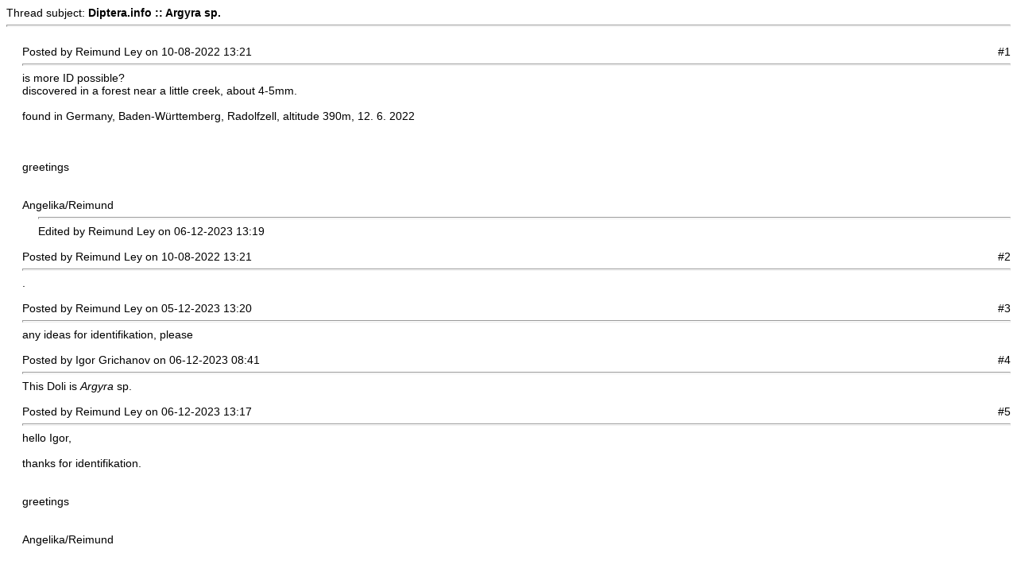

--- FILE ---
content_type: text/html
request_url: https://www.diptera.info/print.php?type=F&thread=107290
body_size: 2817
content:
<!DOCTYPE html PUBLIC '-//W3C//DTD XHTML 1.0 Transitional//EN' 'https://www.w3.org/TR/xhtml1/DTD/xhtml1-transitional.dtd'>
<html>
<head>
<title>Diptera.info</title>
<meta http-equiv='Content-Type' content='text/html; charset=utf-8' />
<meta name='description' content='Portal to information on the insect order Diptera (flies and midges) and a forum for researchers on the insect group. The site enables, for example, link submission and identification queries. Registration required for submissions.' />
<meta name='keywords' content='insect, insects, Diptera, portal, dipterists, dipterist, flies, midges, gnats, forum, identification, links, checklist, checklists, gallery, photo, catalog, catalogue, catalogs, catalogues, newsgroups, mailing lists, collections, directories, article, articles, news, php, glossary, pdf, literature, syrphidae, robber flies, dance flies, soldier flies' />
<style type="text/css">
body { font-family:Verdana,Tahoma,Arial,Sans-Serif;font-size:14px; }
hr { height:1px;color:#ccc; }
.small { font-family:Verdana,Tahoma,Arial,Sans-Serif;font-size:12px; }
.small2 { font-family:Verdana,Tahoma,Arial,Sans-Serif;font-size:12px;color:#666; }
</style>
</head>
<body>
Thread subject: <strong>Diptera.info :: Argyra sp.</strong><hr /><br />
<div style='margin-left:20px'>
<div style='float:left'>Posted by Reimund Ley on 10-08-2022 13:21</div><div style='float:right'>#1</div><div style='float:none;clear:both'></div><hr />
is more ID possible?<br />
discovered in a forest near a little creek, about 4-5mm.<br />
<br />
found in Germany, Baden-Württemberg, Radolfzell, altitude 390m, 12. 6. 2022<br />
<br />
<br />
<br />
greetings<br />
<br />
<br />
Angelika/Reimund<div style='margin-left:20px'>
<hr />
Edited by Reimund Ley on 06-12-2023 13:19</div>
</div>
<br />
<div style='margin-left:20px'>
<div style='float:left'>Posted by Reimund Ley on 10-08-2022 13:21</div><div style='float:right'>#2</div><div style='float:none;clear:both'></div><hr />
.</div>
<br />
<div style='margin-left:20px'>
<div style='float:left'>Posted by Reimund Ley on 05-12-2023 13:20</div><div style='float:right'>#3</div><div style='float:none;clear:both'></div><hr />
any ideas for identifikation, please</div>
<br />
<div style='margin-left:20px'>
<div style='float:left'>Posted by Igor Grichanov on 06-12-2023 08:41</div><div style='float:right'>#4</div><div style='float:none;clear:both'></div><hr />
This Doli is <i>Argyra </i>sp.</div>
<br />
<div style='margin-left:20px'>
<div style='float:left'>Posted by Reimund Ley on 06-12-2023 13:17</div><div style='float:right'>#5</div><div style='float:none;clear:both'></div><hr />
hello Igor,<br />
<br />
thanks for identifikation.<br />
<br />
<br />
greetings<br />
<br />
<br />
Angelika/Reimund</div>
<br />
</body>
</html>
